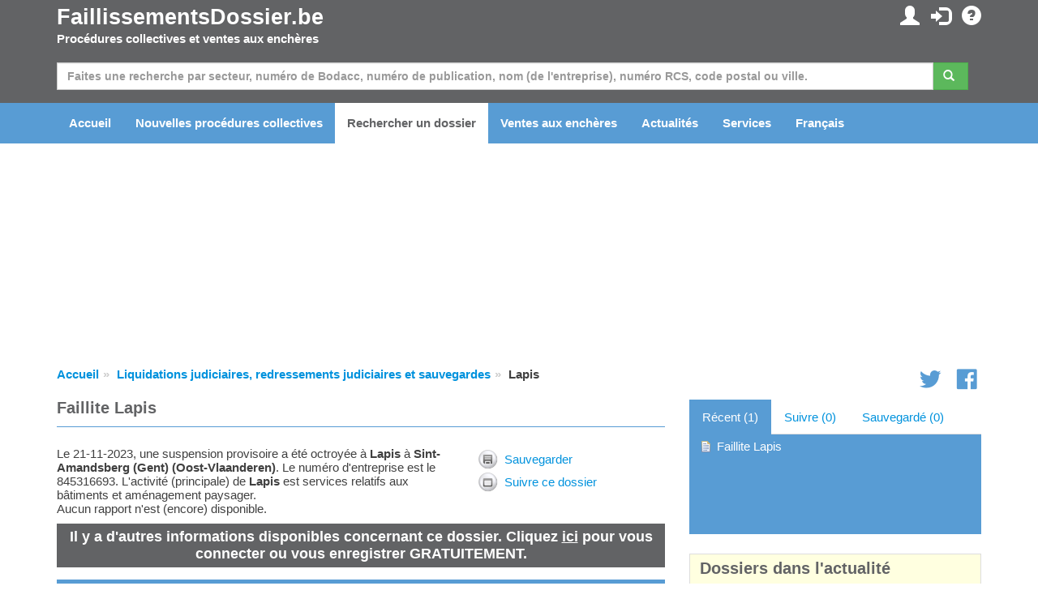

--- FILE ---
content_type: text/html; charset=utf-8
request_url: https://www.faillissementsdossier.be/fr/suspensiondepaiement/1778909/lapis.aspx
body_size: 66395
content:

<!DOCTYPE html PUBLIC "-//W3C//DTD XHTML 1.0 Transitional//EN" "http://www.w3.org/TR/xhtml1/DTD/xhtml1-transitional.dtd">

<html xmlns="http://www.w3.org/1999/xhtml">
<head id="ccHead"><meta name="viewport" content="width=device-width, initial-scale=1.0" /><meta id="metaLanguage" http-equiv="content-language" content="fr" /><meta http-equiv="content-type" content="text/html; charset=UTF-8" /><meta name="revisit-after" content="1" /><title>
	Faillite Lapis à Sint-Amandsberg (Gent) (845316693) - FaillissementsDossier.be
</title>

    <script type="text/javascript" src="/Scripts/jquery-1.10.2.min.js"></script>
    <script src="https://stackpath.bootstrapcdn.com/bootstrap/3.3.7/js/bootstrap.min.js"></script>


    <link href="/Content/css?v=iYIwtAmysnKbyiVeOf6MNMxhCqDrACgem2hUIeekpMM1" rel="stylesheet"/>
<link rel="icon" href="/favicon.gif" type="image/gif" /> 
    <script type='text/javascript' src="https://platform-api.sharethis.com/js/sharethis.js#property=6614dcd011ff3b0019d94880&product=inline-share-buttons" async='async'></script>
	<script type="text/javascript">

        function ChangeLanguage(o) {
            document.location = "/fr/modifierlangue.aspx?lng=" + o
        }

	</script>

    <script async="async" type="text/javascript" src="https://duy1ol4n1csnp.cloudfront.net/faillissementsdossier.be/yit.js"></script>
<link rel="preconnect" href="https://www.googletagmanager.com">
<link rel="dns-prefetch" href="https://www.googletagmanager.com">
<!-- Google tag (gtag.js) -->




    <script>
        // Define dataLayer and the gtag function.
        window.dataLayer = window.dataLayer || [];
        function gtag() { dataLayer.push(arguments); }

        // Set default consent to 'denied' as a placeholder
        // Determine actual values based on your own requirements
        gtag('consent', 'default', {
            'ad_storage': 'denied',
            'ad_user_data': 'denied',
            'ad_personalization': 'denied',
            'analytics_storage': 'denied'
        });
    </script>

    <!-- Google tag (gtag.js) -->
    <script async src="https://www.googletagmanager.com/gtag/js?id=G-DY51EY4V26">
    </script>
    <script>
        gtag('js', new Date());
        gtag('config', 'G-DY51EY4V26');
    </script>

    <script>
        window.addEventListener('adconsentReady', function () {
            adconsent('getConsent', null, function (consent, success) {
                if (success) {
                    if (consent.fullConsent) {
                        gtag('consent', 'update', {
                            'ad_storage': 'granted',
                            'ad_personalization': 'granted',
                            'ad_user_data': 'granted',
                            'analytics_storage': 'granted'
                        });
                    }
                }
            });
        });
    </script>

<meta name="keywords" content="Lapis,faillite, liquidation judiciaire, suspension, insolvabilité, assainissement des dettes, tribunal, avocat, liquidateur judiciaire, administrateur judiciaire, secteur, NACE, dénomination commerciale, cc, chambre de commerce" /><meta name="description" content="Le 21-11-2023, une suspension provisoire a été octroyée à Lapis à Sint-Amandsberg (Gent) (Oost-Vlaanderen). Le numéro d&#39;entreprise est le 845316693. L&#39;activité (principale) de Lapis est services relatifs aux bâtiments et aménagement paysager. Aucun rapport n&#39;est (encore) disponible." /></head>
<body id="body">

    
        <ins class="adsbybinq" id="adsob"></ins>
    
    <form method="post" action="./lapis.aspx" id="aspnetForm">
<div class="aspNetHidden">
<input type="hidden" name="__EVENTTARGET" id="__EVENTTARGET" value="" />
<input type="hidden" name="__EVENTARGUMENT" id="__EVENTARGUMENT" value="" />
<input type="hidden" name="__VIEWSTATE" id="__VIEWSTATE" value="[base64]/1vMh49HUD9rSnmKVd55ryIXlR137/fJ/8r616eBb+FB7SGCw/s6ggeOvnTBez7F4z8TP8LRUE+5JbK/3mxuqqo+hSkYIV6vzMB6Q+WeSilpyAwZBDgnNGWn6keVUEpLwkW/Qof44whx1eCJVboPMbkxO7eWUS4KCfzEYmvr/Vy9+vWALjkjXlKeIbUkeZNbBYwMg3PAxNtXc8Z2TiqiBIsOkD9mCkG5ZBumfPUDjZlzFxPBqVY7wITsDjoTIzu/GLxJDhyhEL9Q0djX1hta+w6AoZhh4GX7fvuzxYZPUj7vgnXWT2CnJvwjcxH805WIb/qD8PcWqoDFin3kGQF16objs1QBaAvkVN1lE8kqGnZvMZ/P1cee/OLNhx/pOAKPQmSTR7wZD1gqCmHpyhOA/WrFsRvdFJLm/dmic53u62ZBiLRpwA2ypQiqgx3Amj4WuW+92dLKDhwRgApCXz0pMSXJvmnwE2DJMW0+5mv1UOP38gDFU2WYv9j1ujcRyYkWRHzjYdhjd/[base64]/rQrWfhnbJ9FRzLX735F/S7cqASbUoaLrKbzLY5Ifgpq+1quMicKEC97x1Ktg9xPjTLTi3DOwmm/[base64]/D+lfCYgctEUnKeV01VGANf6fftrm3x3WPn/MMv1AURWBByKq+PqZiBU79hN7mVAgPLsaoqcLYREcQ60/XyaJXG8u1nBlAgCbsJlSPEYMIIPgjucKJtDtrG+FbeK1JxGKEV0hwBnDrMpr5m9FfrS1mog1wF0yXwreAOdsbp+KSSO7MUy5xjM7Q7uPDHjvku67k/UkXOGUK+JDgkD1eOFTYCOHhFE2915veb1DJXLuXF1oNGtYpDxBhY5XTUVDwTGxRNsRibnRPpEvxiW/sJBHeus++43NhwG8LVvKFso987Cx38f4y1TgC1FTFGFsI16hUvDU6zDX26U12d0Ho80h7BXkFjRfnxNqaH1TB5txu0R8hLCo5p6PAKhV+e6VM6S+Wn/oQIOTnpbUZTgFKWXbvvJTfmqkV/T76a4JoCGdxkfGogixAiJsODFqfX9x8THBQe9IJcV4BAZGEOE61sxslfKz4DE9LMTmv4R4e1uPvaOjSqBCIkGfohsfRkJvYMglbaM3WLCg35/G0o1HqGuHubf2neqj2LYG1tHVOwIknynA16BsvJ7jB7EkpCko/HdaQUZXk0GMQTo1Uquo1FeQ89FA7zQLonmjz8ZkPMve3jA2M/ooZCrV7yksGo146UqyWCJdyIcQCdRe3G6c7Gc0w3j6YUtfuHL4LleFN+7flUridr8HLiIODqCoKzK5jzEAxH+ICNb2V7Aoekbr8yYHQEzQzmb39O5VCQbYrE2KY5/pP/EFj6PQh5H0eG6Gh6OzfwIvnl7ZTHDozNNIlNwIyoXWghhcRMGKkmj+rz1n0+cR1RwXgSeoGye86WAX0OYUDPyZGZgaW94dKv6GqQEsHFBynKikxuEm8GznwpqqNqp3qjign4MvPl/jXUqCQwuLUsoMuaPJm0hi4eRNkruF79GGn9qeR8GYw8O3JxBJFUdoB8d1l1y7MrL/90gQ7aptnDa+5915U+z1YJC+YXoqO9TqdhG8Pn2bB8odLPpnp4PjctEX/C3CfOeHh/oHavAKU7ApSr38JpYDGS1d12TQUydUMrvRuImWVHlrFrE680D+BOf4bZRHu/[base64]/XQgqA35cCLPM/mXrzYNYsr7TQbENRv+hNovwuDYIMfjO5D/uB7OgcMD5m5hdrLOCyw8x06G/zrXFY4rDH7rhiNOZc2StM1zWUY4q+STLtKRBb+aehnddMftutfteOhjpBYUlq2JuwDAzmsqxpEfUY6Bd88KIBJWj912Kj1N4kPU4s14NvyE564GWf3FIDZF18G+zBWAFQO3W2lOy2VhXoLOvvwCIhc/7/8e6/WnBGWVsjZNiyVt+j1XFHtY/I2jA38QjBFXUhTAC34YaXZQya/LmM4r+7mEewarNCHeEyNNUfQLI7fIZ3L9jjTWJY+/vpPkU+SeSqzKZ7c9F7mZbCvkYdXC1sQo6CKoRkMX8GYZ1LnDl1V/THT+BeRMEhOe8WuSaHTBDGz87YJOy7cgIvq8vVfu+AJFpEVOcFXhVO9oAZTION8McAQg5e7hFsUhyTsdLQfNylx0NJ8zKDt/NOceRHCXFIGhPwrLdcGwNO3+2YjS/peXtFcnSzA8q969vh6r/[base64]/S25t6Yi5y3otGdx+yVcOnfeJjPwRaVtNj4JxIhddHgX6HSrB7gLveH3inV85taLgHoWJnChB8EL/4U1vLQuNrzlNLmj4xS2GgLrFBgmfLmtgC9moNACkY48RC8wePByVi55AGJdseocMIyPv5EthQ/ZcKVe0tu/LoGxGn1Yerbf0L3fOAcY9E0I3jDwLWSY5BMfMluip1gUQjDyPcaFdThfeD6HZpF/BXvYDl6dhtPWVeHIBcndYu8sCzmXYMX2WU6HM+fRcyWSjhWh1lQyEwicwm6EXVXK9aMXxYwJPB7xmLBH0BUOYPV8NZj2n4eu7auFhIUp9dJGfRis7SDPJE2FEaLopm2i5ySvGlII2ojEG2xEB2m0NqI4FzeAV0DP/X5vr4lczSUgdXIe6hFY0ZRVTYMmMndsKWi+228+o9N0hsbfN8TXNuxxuMGKLpjb9fqaP6mNwh02AkblZ3+PAi8nXv03oVd5A4iiCLunoAE5ILVJ9R94bFV1/G5puNtKNN/Ne/8hA9oXFzNkQUs8Uc4Np1ukDTtphNL8fjJLJgqpVIQ8KXicRlNnF9HcaHl416zw5tmuW4d2iE3Xv/p1YopHzczRXli8lCwvwBYiZn2KtPRrIFHwmSztzbsvHu6kOQN/jHVdfOckks/qif4TlfqDzFaDSKvcTj7TWDukSdyxuJy4bavveLHDK/DEPFOMlocPs5D2xnl5phbATawQZ97nsFd09MvdGSHFWwr2zOZXAGlwxXlrI6TI5OpdVT48Mu+IpFAQ9sWErn9CrQ6w6pazJ3ih3DvgxrX1MUKzcBU3lKK/SCg0EZBg/dimUoEpCgs1dxMK0KFnms13rS5olIMlZOfsZ9ecGGsPSokERtRsI52hCNg6qFXvJA4TVtXp3hoOgqyJ96DNlXRakib4eSnH9939UJG7gNuXmHQick3MZEVUuZMZOMAZKLHdQEeSzIf3Y1z0Xri0vyzJbYTRg6FTeh8A4zHlBN/HYZwCsve7ZMLTmu/ApJ9OMCMude1ZRY8wdC4DnQwrK+E4R3LUCjTG2LTF8B758RbDAj6oUKq7XCquhP9Zw6/mlc/IUTWl264CngOrtF6qP2OJyduipw1iLEqk/IjoZDuLeZ9OYFigPVBklv8KApJbvWz7xQm4dnu6ZgXJXiAPSVHAVYcjNgpkT8l0vG+PaTmxfjV4aLe22asu4+bl2DmZ0=" />
</div>

<script type="text/javascript">
//<![CDATA[
var theForm = document.forms['aspnetForm'];
if (!theForm) {
    theForm = document.aspnetForm;
}
function __doPostBack(eventTarget, eventArgument) {
    if (!theForm.onsubmit || (theForm.onsubmit() != false)) {
        theForm.__EVENTTARGET.value = eventTarget;
        theForm.__EVENTARGUMENT.value = eventArgument;
        theForm.submit();
    }
}
//]]>
</script>


<script src="/WebResource.axd?d=pynGkmcFUV13He1Qd6_TZOpdqnyOaVp07_YCsfVl7xr4KOln8us1t6OaZWp6kbip0tW4TqNUq36NIaQ7argbng2&amp;t=638140299586572966" type="text/javascript"></script>


<script src="/bundles/MsAjaxJs?v=D6VN0fHlwFSIWjbVzi6mZyE9Ls-4LNrSSYVGRU46XF81" type="text/javascript"></script>
<script src="/bundles/WebFormsJs?v=N8tymL9KraMLGAMFuPycfH3pXe6uUlRXdhtYv8A_jUU1" type="text/javascript"></script>
<div class="aspNetHidden">

	<input type="hidden" name="__VIEWSTATEGENERATOR" id="__VIEWSTATEGENERATOR" value="B64C4547" />
	<input type="hidden" name="__EVENTVALIDATION" id="__EVENTVALIDATION" value="R0bK1Fly3gWf+5mqinDOKYjf2QKOcn9C4BzHBsNJF3leNIv5vCAkFa9bfaK75dKv4Ryj46Kb1mDRpmPqtXVN8m+vu+qVHj3mWW8owluKfBZ6EPeUJdmwWa4/lRZWaHptp7rb15oiga0mjxMp9jd98cRSFeVht60pqqVzO9/KgM4cqKNt+db6rxg1FwaWiXF4xJ3NJbSmCT1rmWKbnYtgFA==" />
</div>
        <script type="text/javascript">
//<![CDATA[
Sys.WebForms.PageRequestManager._initialize('ctl00$ctl06', 'aspnetForm', ['tctl00$ccInlogControl$pnlUpdate','ccInlogControl_pnlUpdate','tctl00$pnlUpdate','pnlUpdate','tctl00$cpBreadcrumb$bc$pnlUpdate','cpBreadcrumb_bc_pnlUpdate','tctl00$cpContent$pnlUpdateToolbar','cpContent_pnlUpdateToolbar','tctl00$cpContent$ccTracker$pnlUpdate','cpContent_ccTracker_pnlUpdate'], [], [], 90, 'ctl00');
//]]>
</script>


        <div id="divTopHeader" class="topheader">
            <div class="container">

                <div class="row">

                    <div class="col-sm-6">
                        <a href="/fr/" id="hypTopLogo" class="logo">FaillissementsDossier.be</a>
                        <p>Procédures collectives et ventes aux enchères</p>
                    </div>
                    <div id="divSubmenu" class="col-sm-6 pull-right text-right hidden-xs">
                        
<div class="icctr">
    <div id="ccInlogControl_pnlUpdate">
	
            <a href="/fr/mapage.aspx" id="ccInlogControl_hypMijnPagina" title="Mes données et paramètres personnels"><span class="glyphicon glyphicon-user"></span></a>&nbsp; <a href="/fr/connexion.aspx?url=%2ffr%2fsuspensiondepaiement%2f1778909%2flapis.aspx" id="ccInlogControl_hypInloggen" title="Se connecter"><span class="glyphicon glyphicon-log-in"></span></a>&nbsp; <a href="/fr/contact.aspx" id="ccInlogControl_hypFAQ" title="FAQ"><span class="glyphicon glyphicon-question-sign"></span></a>
            
        
</div>
</div>
                    </div>

                </div>

            </div>
        </div>

        <div class="hpsearchctr">
            <div class="container">

                <div id="pnlUpdate">
	
                        <div id="pnlZoeken" class="bm" onkeypress="javascript:return WebForm_FireDefaultButton(event, &#39;btnZoeken&#39;)">
		

                            <div class="row">
                                <div class="col-xs-12">
                                    <div class="input-group">
                                        <input name="ctl00$txtZoeken" type="text" maxlength="50" id="txtZoeken" class="form-control" placeholder="Faites une recherche par secteur, numéro de Bodacc, numéro de publication, nom (de l&#39;entreprise), numéro RCS, code postal ou ville." />
                                        <span class="input-group-btn mr"><a id="btnZoeken" class="btn btn-success" href="javascript:__doPostBack(&#39;ctl00$btnZoeken&#39;,&#39;&#39;)"><span class="glyphicon glyphicon-search"></span>&nbsp;</a></span>
                                    </div>
                                </div>
                            </div>
                    
                        
	</div>
                    
</div>

            </div>
        </div>

        <div id="divMenu" class="navheader">

            <div class="navbarctr">
                <div class="navbar">
                    <div class="container">
                        <div class="navbar-header">
                            <button type="button" class="navbar-toggle" data-toggle="collapse" data-target=".navbar-collapse">
                                <span class="icon-bar"></span>
                                <span class="icon-bar"></span>
                                <span class="icon-bar"></span>
                            </button>
                        </div>
                        <div class="navbar-collapse collapse">
                            <ul class="nav navbar-nav">
                                <li class="navli"><a id="hypHome" title="Vers la page d&#39;accueil" href="/fr/">Accueil</a></li>
                                <li class="navli"><a id="hypNieuweFaillissementen" href="/fr/nouvelles-faillites.aspx">Nouvelles procédures collectives</a></li>
                                <li class="navli"><a id="hypZoeken" title="Rechercher une liquidation judiciaire, un redressement judiciaire, une sauvegarde" class="active" href="/fr/recherche.aspx">Rechercher un dossier</a></li>
                                <li class="navli"><a id="hypVeilingen" title="Informations récentes sur les ventes aux enchères en ligne" href="/fr/ventes-encheres/">Ventes aux enchères</a></li>
                                <li class="navli"><a id="hypNieuws" title="Dernières actualités sur les liquidations judiciaires, les redressements judiciaires et les sauvegardes" href="/fr/actualites.aspx">Actualités</a></li>
                                <li class="navli"><a id="hypDiensten" title="Liste de nos services et options" href="/fr/apercu-services.aspx">Services</a></li>
                                
                                <li id="liInloggen" class="navli visible-xs"><a id="hypInloggen" href="/fr/connexion.aspx">Se connecter</a></li>
                                <li id="liRegistreren" class="navli visible-xs"><a id="hypRegistreren" href="/fr/enregistrement.aspx">Créer un compte</a></li>
                                
                                <li id="liTaal" class="navli"><a href="../../../#" id="hypTaal" class="dropdown-toggle" data-toggle="dropdown">Fran&#231;ais</a>
                                    <ul id="ulTaal" class="dropdown-menu"><li><a href="#" onclick="javascript:ChangeLanguage(1); return false;">Nederlands</a></li><li><a href="#" onclick="javascript:ChangeLanguage(4); return false;">Deutsch</a></li><li><a href="#" onclick="javascript:ChangeLanguage(5); return false;">Français</a></li><li><a href="#" onclick="javascript:ChangeLanguage(3); return false;">English</a></li></ul>
                                </li>
                                <li class="navli visible-xs"><a id="hypContact" href="/fr/contact.aspx">Contact</a></li>
                            </ul>
                        </div>
                    </div>
                </div>
            </div>

        </div>

        <div class="container">
            <center>
                <div class="billboard">
                    
                        <ins class="adsbybinq" id="adlbtop"></ins>
                    
                </div>
            </center>
        </div>

        <div class="topcontent">
            <div id="divBreadcrumb" class="container">
                <div class="row tms">
                    <div class="col-xs-10">
    <div id="cpBreadcrumb_bc_pnlUpdate">
	
        <ul class="breadcrumb hidden-xs">
            <li><a href="/">Accueil</a></li><li><a href="/fr/recherche.aspx">Liquidations judiciaires, redressements judiciaires et sauvegardes</a></li><li>Lapis</li>
        </ul>
    
</div>

</div>
                    <div class="hidden-xs col-xs-2 smctr text-right">
<div class="smcnt">
    <a href="https://twitter.com/FaillissementDo" id="ccSocialMedia_hypTwitter" class="icon icon-social-twitter"></a>
    <a href="https://www.facebook.com/Faillissementsdossierbe" id="ccSocialMedia_hypFB"><span class="icon icon-social-facebook"></span></a>
</div>
<script type="text/javascript">
$(window).load(function () {
$.getScript('https://platform.twitter.com/widgets.js');
});
</script></div>
                </div>
            </div>
            <div id="divContent" class="container">
                

    <script language="javascript" type="text/javascript">
        function OpenDialog(title, text, ms) {

            var browserName = navigator.appName;

            if (browserName == "Netscape") {
                var scrollPos = window.pageYOffset;
            } else {
                var scrollPos = document.documentElement.scrollTop;
            }

            var obj = document.getElementById("dialog");
            obj.style.left = ((document.documentElement.clientWidth - 336) / 2) - 100 + "px";
            obj.style.top = "200px";
            $("#dialog").fadeIn(700);

            var dialogTitle = document.getElementById("divDialogTitle");
            dialogTitle.innerHTML = title
            var dialogText = document.getElementById("divDialogText");
            dialogText.innerHTML = text

            setTimeout("HideDialog()", ms);

        }

        function HideDialog() {

            $("#dialog").fadeOut(700);

        }

        function OpenPopupWindow(strURL, blnEnableToolbar, intWidth, intHeight) {
            if (blnEnableToolbar)
                window.open(strURL, 'Faillissementsdossier', 'toolbar=yes,height=' + intHeight + ',width=' + intWidth + ',directories=no,status=no,scrollbars=auto,resizable=no,menubar=no');
            else
                window.open(strURL, 'Faillissementsdossier', 'toolbar=no,height=' + intHeight + ',width=' + intWidth + ',directories=no,status=no,scrollbars=auto,resizable=no,menubar=no');
        }
        function Alert(message) {
            alert(message);
        }
    </script>

    <div class="row">
        <div id="cpContent_divContent" class="col-xs-12 col-md-8">
            <div class="dossierpagetitle">
                <h1><span id="cpContent_ltPageTitle">Faillite Lapis</span></h1>
<!--
                <div class="pagetitleright">
                    <div id="cpContent_pnlPageTitleRight">
	
                        <a href="javascript:history.back()" id="cpContent_hypTerug"></a>
                    
</div>
                    
                </div>
-->
            </div>

            
            <div class="artsm">
<div class="sharethis-inline-share-buttons"></div>
</div>

            <div id="cpContent_pnlDossier">
	

                <div class="row">
                    <div class="col-xs-12 col-sm-8">
                        <span id="cpContent_lblIntroductie"><span itemscope itemtype="http://schema.org/Coorporation">Le 21-11-2023, une suspension provisoire a été octroyée à <b><span itemprop="name">Lapis</span></b> à <b><span itemprop="address" itemscope itemtype="http://schema.org/PostalAddress"><span itemprop="addressLocality">Sint-Amandsberg (Gent)</span> (<span itemprop="addressRegion">Oost-Vlaanderen</span>)</span></b>. Le numéro d'entreprise est le 845316693. L'activité (principale) de <b><span itemprop="name">Lapis</span></b> est services relatifs aux bâtiments et aménagement paysager.<br /> Aucun rapport n'est (encore) disponible.</span></span>
                        
                    </div>
                    <div class="col-xs-12 col-sm-4">
                        <div id="cpContent_pnlUpdateToolbar">
		
                                <div id="cpContent_divToolbar" class="blck">
                                    
                                    
                                    <div class="toolbaritem" style="background-image: url(/images/icons/save.png); background-position: left; background-repeat: no-repeat;"><a title="Sauvegarder ce dossier sur 'Ma page'" href="/fr/connexion.aspx?url=%2ffr%2fsuspensiondepaiement%2f1778909%2flapis.aspx">Sauvegarder</a></div>
                                    <div class="toolbaritem" style="background-image: url(/images/icons/notificatie.png); background-position: left; background-repeat: no-repeat;"><a title="Créez une alerte par e-mail" href="/fr/connexion.aspx?url=%2ffr%2fsuspensiondepaiement%2f1778909%2flapis.aspx">Suivre ce dossier</a></div>
                                </div>
                            
	</div>
                    </div>
                </div>

                
    
                <div id="cpContent_ccNietIngelogd" class="dsrmeerinfo">
                    Il y a d'autres informations disponibles concernant ce dossier. Cliquez <a href="/fr/connexion.aspx?url=%2ffr%2fsuspensiondepaiement%2f1778909%2flapis.aspx">ici</a> pour vous connecter ou vous enregistrer GRATUITEMENT.
                </div>

                
        
                <div class="dossierheadertitle">Informations générales sur la liquidation judiciaire</div>
                <div class="dossierhdrctr row">
                    <div class="col-xs-12 col-sm-8">
                        <div class="row">
                            <div class="col-xs-4 bold">Nom:</div><div class="col-xs-8">Lapis</div>
                        </div>
                        <div class="row">
                            <div class="col-xs-4 bold">Ville:</div><div class="col-xs-8">Sint-Amandsberg (Gent)</div>
                        </div>
                        <div id="cpContent_divProvincie" class="row">
                            <div class="col-xs-4 bold">Département:</div><div class="col-xs-8">Oost-Vlaanderen</div>
                        </div>
                        <div class="row">
                            <div class="col-xs-4 bold">Statut:</div><div class="col-xs-8">Faillite</div>
                        </div>
                        
                        
                        
                        <div class="row">
                            <div class="col-xs-4 bold">N° de RCS:</div><div class="col-xs-8">845316693</div>
                        </div>
                        
                        <div class="row">
                            <div class="col-xs-4 bold">Tribunal:</div><div class="col-xs-8"><a href="/fr/tribunal.aspx#r31">Gent</a></div>
                        </div>
                        
                        
                    </div>
                </div>                

                

                <div class="bm">
                    
                </div>

                

                <div class="bm">
                
                        <div class="dossierheadertitle">Secteur</div>
                        <div class="row dossiercolhdr">
                            <div class="col-xs-3">Type</div>
                            <div class="col-xs-9">Description</div>
                        </div>
                    
                        <div class="row dossiercolumns">
                            <div class="col-xs-3">Secteur d'activité général</div>
                            <div class="col-xs-9">Location de biens mobiliers et autres services professionnels</div>
                        </div>
                    
                        <div class="row dossiercolumns">
                            <div class="col-xs-3">Secteur d'activité primaire</div>
                            <div class="col-xs-9">Services relatifs aux bâtiments et aménagement paysager</div>
                        </div>
                    
                </div>
        
                
                    <div class="adcontainer">
                        <ins class="adsbybinq" id="adlbmiddle"></ins>
                    </div>
                
        
                
                <div class="dossierheadertitle">Sites / adresses</div>
                    <div class="row dossiercolhdr">
                        <div id="cpContent_divDatumBeginHeader" class="col-xs-3">Depuis</div><div id="cpContent_divAdresTypeHeader" class="col-xs-4">Type</div>
                        <div class="col-xs-5">Adresse</div>
                    </div>
                
                
                    
                        <div class="row dossiercolumns">
                            <div id="cpContent_rpInsolventeAdressen_divDatumBegin_0" class="col-xs-3">-</div>
                            <div id="cpContent_rpInsolventeAdressen_divAdresType_0" class="col-xs-4">Adresse de l'établissement :</div>
                            <div class="col-xs-5">Beeldhouwersstraat 44<br/>9040 Sint-Amandsberg (Gent)<br /><a id="cpContent_rpInsolventeAdressen_hypMap_0" href="javascript:OpenPopupWindow(&#39;/map.aspx?adres=Beeldhouwersstraat 44&amp;postcode=9040&amp;plaats=Sint-Amandsberg (Gent)&amp;land=belgië&#39;, false, 800, 600)">Montrer sur la carte</a></div>
                        </div>
                    

                

                <div id="cpContent_pnlPublicaties" class="bm">
		
                    <div class="dossierheadertitle">Publications</div>
                    <div class="row dossiercolhdr">
                        <div class="col-xs-6 col-md-3">Date du rapport</div>
                        <div class="col-xs-6 col-md-3">Référence</div>
                        <div class="hidden-xs hidden-sm col-md-6">Description</div>
                    </div>
                    
                    
                            <div class="row dossiercolumns bms">
                                <div class="col-xs-6 col-md-3">05-11-2024</div>
                                <div class="col-xs-6 col-md-3">845316693</div>
                                <div class="col-xs-12 col-md-6">Uitspraak faillissement op 5-11-2024.</div>
                            </div>
                            
                            <div id="cpContent_rpPublicaties_divVerlengd_0" class="row">
                                <div class="col-xs-3">&nbsp;</div>
                                <div class="col-xs-9"><BR>Ondernemingsrechtbank Gent, afdeling Gent<BR>RegSol<BR>Ondernemingsrechtbank Gent, afdeling Gent.<BR>Opening van het faillissement van: LAPIS COMM. V. BEELDHOUWERSSTRAAT 44, 9040 SINT-AMANDSBERG.<BR>Handelsactiviteit: Bouw van rioleringen<BR>Ondernemingsnummer: 0845.316.693<BR>Referentie: 20240588.<BR>Datum faillissement: 5 november 2024.<BR>Rechter Commissaris: DIRK VAN SCHIL.<BR>Curator: LINSE DE LEEUW, BRUSSELSESTEENWEG 691, 9050 GENTBRUGGE- linse.deleeuw@rydant-deweppe.be.<BR>Voorlopige datum van staking van betaling: 05/11/2024<BR>Datum neerlegging van de schuldvorderingen: binnen de termijn van dertig dagen te rekenen vanaf de datum van uitspraak van het vonnis in het Centraal Register Solvabiliteit via de site www.regsol.be.<BR>Neerlegging van het eerste proces-verbaal van de verificatie van de schuldvorderingen in het Centraal Register Solvabiliteit via de website www.regsol.be: op 10 december 2024.<BR>Voor eensluidend uittreksel: De curator: DE LEEUW LINSE.<BR>
      <br>
      <br></div>
                            </div>
                        
                            <div class="row dossiercolumns bms">
                                <div class="col-xs-6 col-md-3">19-03-2024</div>
                                <div class="col-xs-6 col-md-3">845316693</div>
                                <div class="col-xs-12 col-md-6">Mededeling.</div>
                            </div>
                            
                            <div id="cpContent_rpPublicaties_divVerlengd_1" class="row">
                                <div class="col-xs-3">&nbsp;</div>
                                <div class="col-xs-9">Ondernemingsrechtbank Gent, afdeling Gent Ondernemingsrechtbank Gent, afdeling Gent. Geen homologatie van het plan voor: LAPIS COMMV. BEELDHOUWERSSTRAAT 44, 9040 SINT-AMANDSBERG. Ondernemingsnummer: 0845.316.693 Datum uitspraak: 19/03/2024 Referentie: 20230034 Voor eensluidend uittreksel: ANN VRIENDT - GRIFFIER.</div>
                            </div>
                        
                            <div class="row dossiercolumns bms">
                                <div class="col-xs-6 col-md-3">21-11-2023</div>
                                <div class="col-xs-6 col-md-3">845316693</div>
                                <div class="col-xs-12 col-md-6">Opschorting toegekend tot 21/03/2024.</div>
                            </div>
                            
                            <div id="cpContent_rpPublicaties_divVerlengd_2" class="row">
                                <div class="col-xs-3">&nbsp;</div>
                                <div class="col-xs-9">Ondernemingsrechtbank Gent, afdeling Gent Ondernemingsrechtbank Gent, afdeling Gent. Opening van de gerechtelijke reorganisatie van: LAPIS COMMV. BEELDHOUWERSSTRAAT 44, 9040 SINT-AMANDSBERG. Ondernemingsnummer: 0845.316.693 Datum uitspraak: 21/11/2023 Referentie: 20230034 Onderwerp van de procedure: gerechtelijke reorganisatie door collectief akkoord Gedelegeerd rechter: EDWIN MEYSMANS - met e-mailadres: Edwin.meysmans@hotmail.com. Einddatum van de opschorting: 21/03/2024. Stemming van schuldeisers op: dinsdag 12/03/2024 om in de rechtszaal van de ondernemingsrechtbank te 9000 Gent, Opgeëistenlaan 401/E. Voor eensluidend uittreksel: ALWIN BRUYNOOGHE - GRIFFIER.</div>
                            </div>
                        
                
	</div>
        
                
        
                
        
                <div class="bm">
                
                </div>
                
                
                    <div class="adcontainer">
                        <ins class="adsbybinq" id="adcustom1"></ins>
                    </div>
                
                
                

                <div class="dossierheadertitle">Rapports</div>
                
                Aucun compte-rendu du tribunal n'est (encore) disponible.

                <div class="disclaimer tm">
                    FaillissementsDossier.be a l’intention d’actualiser et/ou de compléter régulièrement le contenu de cette page web à partir de sources publiques. Malgré tout le soin et l'attention qui y sont apportés, il est possible que le contenu soit incomplet et/ou inexact. FaillissementsDossier.be propose le contenu du site « en l'état » (« As is »), sans garantir qu'il soit correct, complet, adéquat à un usage particulier ou autre. FaillissementsDossier.be décline toute responsabilité pour les préjudices qui sont causés ou qui risquent d'être causés et qui découlent de ou qui ont le moindre rapport avec l'utilisation de FaillissementsDossier.be ou l'impossibilité de pouvoir consulter le site Internet. Hormis cet avertissement, FaillissementsDossier.be n'est pas responsable des fichiers de tiers reliés explicitement au présent site Internet. Le lien n'implique pas la validation de ces fichiers.
                </div>

            
</div>

            
                <div class="adcontainer">
                    <ins class="adsbybinq" id="adlbbottom"></ins>
                </div>
            
            
            <div id="dialog" class="dialogcontainer">
                <div class="dialogtitlecontainer">
                    <div class="dialogtitle"><div id="divDialogTitle"></div></div>
                    <div class="dialogclose"><a href="javascript:HideDialog();return false;"><img src="/images/closewindow.jpg" width="16" height="16" /></a></div>
                </div>
                <div class="dialogcontent"><div id="divDialogText"></div></div>
            </div>

        </div>
        <div id="cpContent_divSidebar" class="col-xs-12 col-md-4">

            

<script type="text/javascript">


    $(document).ready(function() {

        //Padding, mouseover
        var padLeft = '20px';
        var padRight = '20px';

        //Default Padding
        var defpadLeft = $('#cpContent_ccTracker_pnlRecentBekeken div a').css('paddingLeft');
        var defpadRight = $('#cpContent_ccTracker_pnlRecentBekeken div a').css('paddingRight');

        //Scroll the menu on mouse move above the #sidebar layer
        if ($('#cpContent_ccTracker_pnlRecentBekeken div').length > 6) {
            $('#sidebar').mousemove(function(e) {

                //Sidebar Offset, Top value
                var s_top = parseInt($('#sidebar').offset().top);

                //Sidebar Offset, Bottom value
                var s_bottom = parseInt($('#sidebar').height() + s_top);

                //Roughly calculate the height of the menu by multiply height of a single LI with the total of LIs
                var mheight = parseInt($('#cpContent_ccTracker_pnlRecentBekeken div').height() * $('#cpContent_ccTracker_pnlRecentBekeken div').length);

                //Calculate the top value
                //This equation is not the perfect, but it 's very close	
                var top_value = Math.round(((s_top - e.pageY) / 100) * mheight / 2);

                //Animate the #menu by chaging the top value
                $('#cpContent_ccTracker_pnlRecentBekeken').animate({ top: top_value }, { queue: false, duration: 300 });
            });
        }

    });
	
</script>
<div class="hidden-xs hidden-sm">

    <div id="cpContent_ccTracker_pnlUpdate">
	

            <div id="cpContent_ccTracker_pnlTabs" class="trackercontroltabs">
		
            <ul class="nav nav-tabs">
                <li id="cpContent_ccTracker_liTabRecentBekeken" role="presentation" class="active"><a id="cpContent_ccTracker_btnRecentBekeken" href="javascript:__doPostBack(&#39;ctl00$cpContent$ccTracker$btnRecentBekeken&#39;,&#39;&#39;)">Récent  (1)</a></li>
                <li id="cpContent_ccTracker_liTabVolgen" role="presentation" class=""><a id="cpContent_ccTracker_btnVolgen" href="javascript:__doPostBack(&#39;ctl00$cpContent$ccTracker$btnVolgen&#39;,&#39;&#39;)">Suivre (0)</a></li>
                <li id="cpContent_ccTracker_liTabBookmarks" role="presentation" class=""><a id="cpContent_ccTracker_btnBookmarks" href="javascript:__doPostBack(&#39;ctl00$cpContent$ccTracker$btnBookmarks&#39;,&#39;&#39;)">Sauvegardé (0)</a></li>
            </ul>
            
	</div>
            <div class="trackercontainer">
                <div id="cpContent_ccTracker_pnlRecentBekeken">
		
                    
                        <div class="trackeritem"><a href="/fr/suspensiondepaiement/1778909/lapis.aspx" id="cpContent_ccTracker_rp_hypItem_0" class="icondossier">Faillite Lapis</a></div>
                    
                
	</div>
                
                
            </div>

        
</div>
</div>


            <div class="adcontainer">
                <ins class="adsbybinq" id="adsbtop"></ins>
            </div>

            
<div class="toplistcontainer">
    <div class="tlhdr">Dossiers dans l'actualité</div>
    <div class="toplistcontent">
        <ol>
                <li><a href="/fr/faillite/1749817/triamant-digital.aspx" id="cpContent_ccInHetNieuws_rpContent_hypTitel_0">Triamant DiGital (685821870)</a></li>
            
                <li><a href="/fr/faillite/1759176/triamant-finance.aspx" id="cpContent_ccInHetNieuws_rpContent_hypTitel_1">Triamant Finance (817016845)</a></li>
            
                <li><a href="/fr/faillite/1763146/triamant-zorg.aspx" id="cpContent_ccInHetNieuws_rpContent_hypTitel_2">Triamant Zorg (738514250)</a></li>
            
                <li><a href="/fr/faillite/1911811/workitaround.aspx" id="cpContent_ccInHetNieuws_rpContent_hypTitel_3">Workitaround (719353780)</a></li>
            
                <li><a href="/fr/faillite/1909915/kawema.aspx" id="cpContent_ccInHetNieuws_rpContent_hypTitel_4">Kawema (791219694)</a></li>
            
                <li><a href="/fr/faillite/1913226/taxi-marcel-transport-en-zoon.aspx" id="cpContent_ccInHetNieuws_rpContent_hypTitel_5">Taxi Marcel Transport En Zoon (465837451)</a></li>
            
                <li><a href="/fr/faillite/1896368/isogroup.aspx" id="cpContent_ccInHetNieuws_rpContent_hypTitel_6">Isogroup (760507417)</a></li>
            
                <li><a href="/fr/faillite/1588396/fng-holding.aspx" id="cpContent_ccInHetNieuws_rpContent_hypTitel_7">Fng Holding (685425259)</a></li>
            
                <li><a href="/fr/faillite/1655159/fng.aspx" id="cpContent_ccInHetNieuws_rpContent_hypTitel_8">Fng (697824730)</a></li>
            
                <li><a href="/fr/faillite/1909637/vervoer-geleyte.aspx" id="cpContent_ccInHetNieuws_rpContent_hypTitel_9">Vervoer Geleyte (430197275)</a></li>
            </ol>
    </div>
    <div class="toplistfooter">
        
    </div>
</div>

    
            <div class="adcontainer">
                <ins class="adsbybinq" id="adsbmiddle"></ins>
            </div>
    
            
<div class="frmhdr">
    <div class="frmleft"><h2>À la une</h2></div>
    <div class="frmright"><a href="/fr/rss/actualites-faillites.aspx" id="cpContent_ccUitgelicht_hypRSS">RSS</a></div>
</div>

    <div class="row bm">
        <div class="col-xs-3"><a href="/nieuws/26595/irobot-wankelt-terwijl-chinese-fabrikant-schulden-overneemt.aspx" id="cpContent_ccUitgelicht_dgrNieuws_hypArtikelFoto_0"><img src="https://m.media-amazon.com/images/S/aplus-media-library-service-media/02120a80-4c7a-4ca4-8f38-2bb70ebc2cce.__CR0,135,2048,1267_PT0_SX970_V1___.jpg" id="cpContent_ccUitgelicht_dgrNieuws_imgContentImage_0" class="vwpimg" alt="iRobot wankelt terwijl Chinese fabrikant schulden overneemt" /></a></div>
        <div class="col-xs-9">
            <div class="row">
                <div class="col-xs-12 altitle"><a href="/nieuws/26595/irobot-wankelt-terwijl-chinese-fabrikant-schulden-overneemt.aspx" id="cpContent_ccUitgelicht_dgrNieuws_hypArtikel_0">iRobot wankelt terwijl Chinese fabrikant schulden overneemt</a></div>
            </div>
            <div class="row">
                <div class="col-xs-12">mercredi, 3 décembre</div>
            </div>
        </div>
    </div>

    <div class="row bm">
        <div class="col-xs-3"><a href="/nieuws/26594/amerikaanse-faillissementen-nemen-fors-toe.aspx" id="cpContent_ccUitgelicht_dgrNieuws_hypArtikelFoto_1"><img src="https://cdn.pixabay.com/photo/2017/11/05/22/43/bankrupt-2922154_1280.jpg" id="cpContent_ccUitgelicht_dgrNieuws_imgContentImage_1" class="vwpimg" alt="Amerikaanse faillissementen nemen fors toe" /></a></div>
        <div class="col-xs-9">
            <div class="row">
                <div class="col-xs-12 altitle"><a href="/nieuws/26594/amerikaanse-faillissementen-nemen-fors-toe.aspx" id="cpContent_ccUitgelicht_dgrNieuws_hypArtikel_1">Amerikaanse faillissementen nemen fors toe</a></div>
            </div>
            <div class="row">
                <div class="col-xs-12">mercredi, 3 décembre</div>
            </div>
        </div>
    </div>

    <div class="row bm">
        <div class="col-xs-3"><a href="/nieuws/26590/recordaantal-faillissementen-teistert-vlaamse-economie.aspx" id="cpContent_ccUitgelicht_dgrNieuws_hypArtikelFoto_2"><img src="https://cdn.pixabay.com/photo/2023/02/18/13/10/people-7797917_960_720.jpg" id="cpContent_ccUitgelicht_dgrNieuws_imgContentImage_2" class="vwpimg" alt="Recordaantal faillissementen teistert Vlaamse economie" /></a></div>
        <div class="col-xs-9">
            <div class="row">
                <div class="col-xs-12 altitle"><a href="/nieuws/26590/recordaantal-faillissementen-teistert-vlaamse-economie.aspx" id="cpContent_ccUitgelicht_dgrNieuws_hypArtikel_2">Recordaantal faillissementen teistert Vlaamse economie</a></div>
            </div>
            <div class="row">
                <div class="col-xs-12">mardi, 2 décembre</div>
            </div>
        </div>
    </div>

    <div class="row bm">
        <div class="col-xs-3"><a href="/nieuws/26589/curator-eist-72-miljoen-euro-terug-van-bestuurders-failliete-zorgproject-triamant.aspx" id="cpContent_ccUitgelicht_dgrNieuws_hypArtikelFoto_3"><img src="https://madein-cdn-prod.s3.amazonaws.com/uploads/2023/07/TRIAMANT.jpeg" id="cpContent_ccUitgelicht_dgrNieuws_imgContentImage_3" class="vwpimg" alt="Curator eist 72 miljoen euro terug van bestuurders failliete zorgproject Triamant" /></a></div>
        <div class="col-xs-9">
            <div class="row">
                <div class="col-xs-12 altitle"><a href="/nieuws/26589/curator-eist-72-miljoen-euro-terug-van-bestuurders-failliete-zorgproject-triamant.aspx" id="cpContent_ccUitgelicht_dgrNieuws_hypArtikel_3">Curator eist 72 miljoen euro terug van bestuurders failliete zorgproject Triamant</a></div>
            </div>
            <div class="row">
                <div class="col-xs-12">mardi, 2 décembre</div>
            </div>
        </div>
    </div>

    <div class="row bm">
        <div class="col-xs-3"><a href="/nieuws/26542/leen-bakker-verdwijnt-uit-belgie.aspx" id="cpContent_ccUitgelicht_dgrNieuws_hypArtikelFoto_4"><img src="https://i0.wp.com/www.retaildetail.nl/wp-content/uploads/sites/3/2025/09/Leen_Bakker_Woerden_20160414_155025_0_0_0.jpg?fit=%2C&quality=100&strip=all&ssl=1" id="cpContent_ccUitgelicht_dgrNieuws_imgContentImage_4" class="vwpimg" alt="Leen Bakker verdwijnt uit België" /></a></div>
        <div class="col-xs-9">
            <div class="row">
                <div class="col-xs-12 altitle"><a href="/nieuws/26542/leen-bakker-verdwijnt-uit-belgie.aspx" id="cpContent_ccUitgelicht_dgrNieuws_hypArtikel_4">Leen Bakker verdwijnt uit Belgi&#235;</a></div>
            </div>
            <div class="row">
                <div class="col-xs-12">mercredi, 26 novembre</div>
            </div>
        </div>
    </div>

    <div class="row bm">
        <div class="col-xs-3"><a href="/nieuws/26491/900-000-doden-later-dwingt-rechter-amerikaanse-farmaceut-tot-miljardenakkoord.aspx" id="cpContent_ccUitgelicht_dgrNieuws_hypArtikelFoto_5"><img src="https://www.pbs.org/wgbh/frontline/media/uploads/2018/05/AP_620561272673-1024x661.webp" id="cpContent_ccUitgelicht_dgrNieuws_imgContentImage_5" class="vwpimg" alt="900.000 doden later dwingt rechter Amerikaanse farmaceut tot miljardenakkoord" /></a></div>
        <div class="col-xs-9">
            <div class="row">
                <div class="col-xs-12 altitle"><a href="/nieuws/26491/900-000-doden-later-dwingt-rechter-amerikaanse-farmaceut-tot-miljardenakkoord.aspx" id="cpContent_ccUitgelicht_dgrNieuws_hypArtikel_5">900.000 doden later dwingt rechter Amerikaanse farmaceut tot miljardenakkoord</a></div>
            </div>
            <div class="row">
                <div class="col-xs-12">mercredi, 19 novembre</div>
            </div>
        </div>
    </div>

    <div class="row bm">
        <div class="col-xs-3"><a href="/nieuws/26451/strafonderzoek-naar-faillissement-fng-nadert-ontknoping.aspx" id="cpContent_ccUitgelicht_dgrNieuws_hypArtikelFoto_6"><img src="https://images.crunchbase.com/image/upload/c_pad,f_auto,q_auto:eco,dpr_1/v1493013897/xagqqazhhyzwrse5uysj.jpg" id="cpContent_ccUitgelicht_dgrNieuws_imgContentImage_6" class="vwpimg" alt="Strafonderzoek naar faillissement FNG nadert ontknoping" /></a></div>
        <div class="col-xs-9">
            <div class="row">
                <div class="col-xs-12 altitle"><a href="/nieuws/26451/strafonderzoek-naar-faillissement-fng-nadert-ontknoping.aspx" id="cpContent_ccUitgelicht_dgrNieuws_hypArtikel_6">Strafonderzoek naar faillissement FNG nadert ontknoping</a></div>
            </div>
            <div class="row">
                <div class="col-xs-12">mardi, 11 novembre</div>
            </div>
        </div>
    </div>

    <div class="row bm">
        <div class="col-xs-3"><a href="/nieuws/26386/populair-oostenrijks-skigebied-bezwijkt-onder-zachte-winters-en-schuldenlast.aspx" id="cpContent_ccUitgelicht_dgrNieuws_hypArtikelFoto_7"><img src="https://www.merkur.de/assets/images/40/322/40322834-pitztal-abfahrt-am-hochzeiger-2AndxfhoegBG.jpg" id="cpContent_ccUitgelicht_dgrNieuws_imgContentImage_7" class="vwpimg" alt="Populair Oostenrijks skigebied bezwijkt onder zachte winters en schuldenlast" /></a></div>
        <div class="col-xs-9">
            <div class="row">
                <div class="col-xs-12 altitle"><a href="/nieuws/26386/populair-oostenrijks-skigebied-bezwijkt-onder-zachte-winters-en-schuldenlast.aspx" id="cpContent_ccUitgelicht_dgrNieuws_hypArtikel_7">Populair Oostenrijks skigebied bezwijkt onder zachte winters en schuldenlast</a></div>
            </div>
            <div class="row">
                <div class="col-xs-12">mercredi, 5 novembre</div>
            </div>
        </div>
    </div>



            <div class="adcontainer">
                <ins class="adsbybinq" id="adsbmiddle"></ins>
            </div>

            

            

            <ins class="adsbybinq" id="adsbbottom"></ins>

        </div>
    </div>


                <div class="clear"></div>
                <br />
            </div>
            
        </div>
        <div id="divBottomContent" class="deurmatctr">
            <div class="container">

                <div class="deurmat">
                    <div class="row">

                        <div class="col-lg-3 col-sm-6 col-xs-12 bm">
                            <h3>Procédures collectives par secteur</h3>
                            <ul>
        <li><a id="ccBranches_rpSBI_hypBranche_0" href="/fr/code-sectoriel/sbi/20/activites-des-menages.aspx">Activités des ménages</a></li>
    
        <li><a id="ccBranches_rpSBI_hypBranche_1" href="/fr/code-sectoriel/sbi/11/activites-financieres-et-dassurance.aspx">Activités financières et d'assurance</a></li>
    
        <li><a id="ccBranches_rpSBI_hypBranche_2" href="/fr/code-sectoriel/sbi/12/activites-immobilieres.aspx">Activités immobilières</a></li>
    
        <li><a id="ccBranches_rpSBI_hypBranche_3" href="/fr/code-sectoriel/sbi/15/administration-publique.aspx">Administration publique</a></li>
    
        <li><a id="ccBranches_rpSBI_hypBranche_4" href="/fr/code-sectoriel/sbi/1/agriculture-sylviculture-et-peche.aspx">Agriculture, sylviculture et pêche</a></li>
    
        <li><a id="ccBranches_rpSBI_hypBranche_5" href="/fr/code-sectoriel/sbi/19/autres-activites-de-services.aspx">Autres activités de services</a></li>
    
        <li><a id="ccBranches_rpSBI_hypBranche_6" href="/fr/code-sectoriel/sbi/7/commerce-de-gros-et-de-detail.aspx">Commerce de gros et de détail</a></li>
    
        <li><a id="ccBranches_rpSBI_hypBranche_7" href="/fr/code-sectoriel/sbi/13/conseils-et-recherche.aspx">Conseils et recherche</a></li>
    
        <li><a id="ccBranches_rpSBI_hypBranche_8" href="/fr/code-sectoriel/sbi/6/construction.aspx">Construction</a></li>
    
        <li><a id="ccBranches_rpSBI_hypBranche_9" href="/fr/code-sectoriel/sbi/18/culture-sport-et-activites-recreatives.aspx">Culture, sport et activités récréatives</a></li>
    
        <li><a id="ccBranches_rpSBI_hypBranche_10" href="/fr/code-sectoriel/sbi/5/eau-gestion-des-dechets.aspx">Eau, gestion des déchets</a></li>
    
        <li><a id="ccBranches_rpSBI_hypBranche_11" href="/fr/code-sectoriel/sbi/4/energie-production-et-distribution.aspx">Énergie, production et distribution</a></li>
    
        <li><a id="ccBranches_rpSBI_hypBranche_12" href="/fr/code-sectoriel/sbi/16/enseignement.aspx">Enseignement</a></li>
    
        <li><a id="ccBranches_rpSBI_hypBranche_13" href="/fr/code-sectoriel/sbi/9/hebergement-et-restauration.aspx">Hébergement et restauration</a></li>
    
        <li><a id="ccBranches_rpSBI_hypBranche_14" href="/fr/code-sectoriel/sbi/3/industrie-manufacturiere.aspx">Industrie manufacturière</a></li>
    
        <li><a id="ccBranches_rpSBI_hypBranche_15" href="/fr/code-sectoriel/sbi/2/industries-extractives.aspx">Industries extractives</a></li>
    
        <li><a id="ccBranches_rpSBI_hypBranche_16" href="/fr/code-sectoriel/sbi/10/information-et-communication.aspx">Information et communication</a></li>
    
        <li><a id="ccBranches_rpSBI_hypBranche_17" href="/fr/code-sectoriel/sbi/21/organismes-extra-territoriaux.aspx">Organismes extra territoriaux</a></li>
    
        <li><a id="ccBranches_rpSBI_hypBranche_18" href="/fr/code-sectoriel/sbi/17/sante-humaine-et-action-sociale.aspx">Santé humaine et action sociale</a></li>
    
        <li><a id="ccBranches_rpSBI_hypBranche_19" href="/fr/code-sectoriel/sbi/14/services-professionnels.aspx">Services professionnels</a></li>
    
        <li><a id="ccBranches_rpSBI_hypBranche_20" href="/fr/code-sectoriel/sbi/8/transports-et-entreposage.aspx">Transports et entreposage</a></li>
    </ul>

                            <br />
                            <h3>Contact & Informations</h3>
                            <ul>
                                <li><a href="/fr/contact.aspx" id="hypContactOpnemen">Contact</a></li>
                                <li><a href="/fr/procedurecollective-dans-les-media.aspx" id="hypInDeMedia">FaillissementsDossier.be dans les m&#233;dias</a></li>
                                <li id="liRechtbanken"><a href="/fr/tribunal.aspx" id="hypRechtbanken">Coordonn&#233;es des tribunaux</a></li>
                                <li><a href="/fr/information-presse.aspx" id="hypVoorDePers">Informations pour la presse</a></li>
                                <li><a href="/fr/lettre-information.aspx" id="hypNieuwsbriefArchief">Archives de la newsletter</a></li>
                            </ul>
                        </div>
                        <div class="col-lg-3 col-sm-6 col-xs-12 bm">
                            <h3>Procédures collectives par région</h3>
                            <ul>
        <li><a id="ccFaillietPerPProvincieControl_rpProvincie_hypProvincie_0" href="/fr/faillites/13/antwerpen.aspx">Antwerpen</a></li>
    
        <li><a id="ccFaillietPerPProvincieControl_rpProvincie_hypProvincie_1" href="/fr/faillites/24/brussel.aspx">Brussel</a></li>
    
        <li><a id="ccFaillietPerPProvincieControl_rpProvincie_hypProvincie_2" href="/fr/faillites/19/henegouwen.aspx">Henegouwen</a></li>
    
        <li><a id="ccFaillietPerPProvincieControl_rpProvincie_hypProvincie_3" href="/fr/faillites/14/limburg.aspx">Limburg</a></li>
    
        <li><a id="ccFaillietPerPProvincieControl_rpProvincie_hypProvincie_4" href="/fr/faillites/20/luik.aspx">Luik</a></li>
    
        <li><a id="ccFaillietPerPProvincieControl_rpProvincie_hypProvincie_5" href="/fr/faillites/21/luxemburg,aspx">Luxemburg</a></li>
    
        <li><a id="ccFaillietPerPProvincieControl_rpProvincie_hypProvincie_6" href="/fr/faillites/22/namen.aspx">Namen</a></li>
    
        <li><a id="ccFaillietPerPProvincieControl_rpProvincie_hypProvincie_7" href="/fr/faillites/15/oost-vlaanderen.aspx">Oost-Vlaanderen</a></li>
    
        <li><a id="ccFaillietPerPProvincieControl_rpProvincie_hypProvincie_8" href="/fr/faillites/16/vlaams-brabant.aspx">Vlaams-Brabant</a></li>
    
        <li><a id="ccFaillietPerPProvincieControl_rpProvincie_hypProvincie_9" href="/fr/faillites/18/waals-brabant.aspx">Waals-Brabant</a></li>
    
        <li><a id="ccFaillietPerPProvincieControl_rpProvincie_hypProvincie_10" href="/fr/faillites/17/west-vlaanderen.aspx">West-Vlaanderen</a></li>
    </ul>

                            <br />
                            <div id="pnlAdverteren">
	
                                <h3>Publier des annonces</h3>
                                <p>Publier une annonce sur ce site ? Cliquez <a class="uline" href="/fr/annonces.aspx">ici</a> pour des informations détaillées sur les possibilités, les tarifs et les formats.</p>
                            
</div>
                            <br />
                            <h3>Autres</h3>
                            <ul>
                                
                                
                                
                                <li><a href="/fr/faillites-frequemment-consultees.aspx" id="hypVeelGeraadpleegd">Proc&#233;dures collectives les plus consult&#233;es</a></li>
                                <li><a href="/fr/codes-sbi.aspx" id="hypSBICodes">Codes sectoriels NACE</a></li>
                                
                            </ul>
                        </div>
                        <!-- Add the extra clearfix for only the required viewport -->
                        <div class="clearfix visible-sm visible-md"></div>
                        <div class="col-lg-3 col-sm-6 col-xs-12 bm">
                            <h3>Procédures collectives par ville</h3>
                            <ul>
        <li><a id="ccPlaatsen_rpPlaats_hypPlaats_0" href="/fr/etablissement/aalst/aalst.aspx">Aalst</a></li>
    
        <li><a id="ccPlaatsen_rpPlaats_hypPlaats_1" href="/fr/etablissement/anderlecht/anderlecht.aspx">Anderlecht</a></li>
    
        <li><a id="ccPlaatsen_rpPlaats_hypPlaats_2" href="/fr/etablissement/antwerpen/antwerpen.aspx">Antwerpen</a></li>
    
        <li><a id="ccPlaatsen_rpPlaats_hypPlaats_3" href="/fr/etablissement/berchem-antwerpen/berchem-antwerpen.aspx">Berchem (Antwerpen)</a></li>
    
        <li><a id="ccPlaatsen_rpPlaats_hypPlaats_4" href="/fr/etablissement/brugge/brugge.aspx">Brugge</a></li>
    
        <li><a id="ccPlaatsen_rpPlaats_hypPlaats_5" href="/fr/etablissement/brussel/brussel.aspx">Brussel</a></li>
    
        <li><a id="ccPlaatsen_rpPlaats_hypPlaats_6" href="/fr/etablissement/bruxelles/bruxelles.aspx">Bruxelles</a></li>
    
        <li><a id="ccPlaatsen_rpPlaats_hypPlaats_7" href="/fr/etablissement/charleroi/charleroi.aspx">Charleroi</a></li>
    
        <li><a id="ccPlaatsen_rpPlaats_hypPlaats_8" href="/fr/etablissement/deurne-antwerpen/deurne-antwerpen.aspx">Deurne (Antwerpen)</a></li>
    
        <li><a id="ccPlaatsen_rpPlaats_hypPlaats_9" href="/fr/etablissement/etterbeek/etterbeek.aspx">Etterbeek</a></li>
    
        <li><a id="ccPlaatsen_rpPlaats_hypPlaats_10" href="/fr/etablissement/genk/genk.aspx">Genk</a></li>
    
        <li><a id="ccPlaatsen_rpPlaats_hypPlaats_11" href="/fr/etablissement/gent/gent.aspx">Gent</a></li>
    
        <li><a id="ccPlaatsen_rpPlaats_hypPlaats_12" href="/fr/etablissement/hasselt/hasselt.aspx">Hasselt</a></li>
    
        <li><a id="ccPlaatsen_rpPlaats_hypPlaats_13" href="/fr/etablissement/ixelles/ixelles.aspx">Ixelles</a></li>
    
        <li><a id="ccPlaatsen_rpPlaats_hypPlaats_14" href="/fr/etablissement/jette/jette.aspx">Jette</a></li>
    
        <li><a id="ccPlaatsen_rpPlaats_hypPlaats_15" href="/fr/etablissement/knokke-heist/knokke-heist.aspx">Knokke-Heist</a></li>
    
        <li><a id="ccPlaatsen_rpPlaats_hypPlaats_16" href="/fr/etablissement/kortrijk/kortrijk.aspx">Kortrijk</a></li>
    
        <li><a id="ccPlaatsen_rpPlaats_hypPlaats_17" href="/fr/etablissement/liege/liege.aspx">Liege</a></li>
    
        <li><a id="ccPlaatsen_rpPlaats_hypPlaats_18" href="/fr/etablissement/mechelen/mechelen.aspx">Mechelen</a></li>
    
        <li><a id="ccPlaatsen_rpPlaats_hypPlaats_19" href="/fr/etablissement/merksem-antwerpen/merksem-antwerpen.aspx">Merksem (Antwerpen)</a></li>
    
        <li><a id="ccPlaatsen_rpPlaats_hypPlaats_20" href="/fr/etablissement/molenbeek-saint-jean/molenbeek-saint-jean.aspx">Molenbeek-Saint-Jean</a></li>
    
        <li><a id="ccPlaatsen_rpPlaats_hypPlaats_21" href="/fr/etablissement/oostende/oostende.aspx">Oostende</a></li>
    
        <li><a id="ccPlaatsen_rpPlaats_hypPlaats_22" href="/fr/etablissement/roeselare/roeselare.aspx">Roeselare</a></li>
    
        <li><a id="ccPlaatsen_rpPlaats_hypPlaats_23" href="/fr/etablissement/saint-gilles/saint-gilles.aspx">Saint-Gilles</a></li>
    
        <li><a id="ccPlaatsen_rpPlaats_hypPlaats_24" href="/fr/etablissement/schaerbeek/schaerbeek.aspx">Schaerbeek</a></li>
    
        <li><a id="ccPlaatsen_rpPlaats_hypPlaats_25" href="/fr/etablissement/sint-niklaas/sint-niklaas.aspx">Sint-Niklaas</a></li>
    
        <li><a id="ccPlaatsen_rpPlaats_hypPlaats_26" href="/fr/etablissement/turnhout/turnhout.aspx">Turnhout</a></li>
    
        <li><a id="ccPlaatsen_rpPlaats_hypPlaats_27" href="/fr/etablissement/uccle/uccle.aspx">Uccle</a></li>
    
        <li><a id="ccPlaatsen_rpPlaats_hypPlaats_28" href="/fr/etablissement/wilrijk-antwerpen/wilrijk-antwerpen.aspx">Wilrijk (Antwerpen)</a></li>
    
        <li><a id="ccPlaatsen_rpPlaats_hypPlaats_29" href="/fr/etablissement/zaventem/zaventem.aspx">Zaventem</a></li>
    </ul>
<br /><a href="/fr/faillite-par-localite.aspx" id="ccPlaatsen_hypMeer">Afficher plus de lieux</a>

                        </div>
                        <div class="col-lg-3 col-sm-6 col-xs-12 bm">
                            <h3>Ventes aux enchères en ligne<br />&nbsp;</h3>
                            <ul>
                                    <li><a href="/fr/ventes-encheres/amenagement-de-bureaux/" id="rpVeilingcategorieen_hypCategorie_0">Ventes publiques d&#39;am&#233;nagement de bureaux</a></li>
                                
                                    <li><a href="/fr/ventes-encheres/antiquites-et-art/" id="rpVeilingcategorieen_hypCategorie_1">Ventes publiques d&#39;antiquit&#233;s et art</a></li>
                                
                                    <li><a href="/fr/ventes-encheres/bijoux/" id="rpVeilingcategorieen_hypCategorie_2">Ventes publiques de bijoux</a></li>
                                
                                    <li><a href="/fr/ventes-encheres/chariots-elevateurs/" id="rpVeilingcategorieen_hypCategorie_3">Ventes publiques de chariots &#233;l&#233;vateurs</a></li>
                                
                                    <li><a href="/fr/ventes-encheres/collections/" id="rpVeilingcategorieen_hypCategorie_4">Ventes publiques de collections</a></li>
                                
                                    <li><a href="/fr/ventes-encheres/cuisines/" id="rpVeilingcategorieen_hypCategorie_5">Ventes publiques de cuisines</a></li>
                                
                                    <li><a href="/fr/ventes-encheres/decoration-et-amenagement-de-jardins/" id="rpVeilingcategorieen_hypCategorie_6">Ventes publiques de d&#233;coration et am&#233;nagement de jardins</a></li>
                                
                                    <li><a href="/fr/ventes-encheres/decoration-interieure/" id="rpVeilingcategorieen_hypCategorie_7">Ventes publiques de d&#233;coration int&#233;rieure</a></li>
                                
                                    <li><a href="/fr/ventes-encheres/electronique-grand-public/" id="rpVeilingcategorieen_hypCategorie_8">Ventes publiques de &#233;lectronique grand public</a></li>
                                
                                    <li><a href="/fr/ventes-encheres/immeubles-dhabitation-et-dexploitation/" id="rpVeilingcategorieen_hypCategorie_9">Ventes publiques d&#39;immeubles d&#39;habitation et d&#39;exploitation</a></li>
                                
                                    <li><a href="/fr/ventes-encheres/installations-sanitaires/" id="rpVeilingcategorieen_hypCategorie_10">Ventes publiques d&#39;installations sanitaires</a></li>
                                
                                    <li><a href="/fr/ventes-encheres/lits/" id="rpVeilingcategorieen_hypCategorie_11">Ventes publiques de lits</a></li>
                                
                                    <li><a href="/fr/ventes-encheres/machines/" id="rpVeilingcategorieen_hypCategorie_12">Ventes publiques de machines</a></li>
                                
                                    <li><a href="/fr/ventes-encheres/machines-de-traitement-du-bois/" id="rpVeilingcategorieen_hypCategorie_13">Ventes publiques de machines de traitement du bois</a></li>
                                
                                    <li><a href="/fr/ventes-encheres/materiaux-dentrepreneur/" id="rpVeilingcategorieen_hypCategorie_14">Ventes publiques de mat&#233;riaux d&#39;entrepreneur</a></li>
                                
                                    <li><a href="/fr/ventes-encheres/materiaux-de-construction/" id="rpVeilingcategorieen_hypCategorie_15">Ventes publiques de mat&#233;riaux de construction</a></li>
                                
                                    <li><a href="/fr/ventes-encheres/materiel-horeca/" id="rpVeilingcategorieen_hypCategorie_16">Ventes publiques de mat&#233;riel horeca</a></li>
                                
                                    <li><a href="/fr/ventes-encheres/meubles/" id="rpVeilingcategorieen_hypCategorie_17">Ventes publiques de meubles</a></li>
                                
                                    <li><a href="/fr/ventes-encheres/outillage/" id="rpVeilingcategorieen_hypCategorie_18">Ventes publiques d&#39;outillage</a></li>
                                
                                    <li><a href="/fr/ventes-encheres/salles-de-bains/" id="rpVeilingcategorieen_hypCategorie_19">Ventes publiques de salles de bains</a></li>
                                
                                    <li><a href="/fr/ventes-encheres/sport-et-fitness/" id="rpVeilingcategorieen_hypCategorie_20">Ventes publiques de sport et fitness</a></li>
                                
                                    <li><a href="/fr/ventes-encheres/vehicules-automoteurs/" id="rpVeilingcategorieen_hypCategorie_21">Ventes publiques de v&#233;hicules automoteurs</a></li>
                                
                                    <li><a href="/fr/ventes-encheres/velos/" id="rpVeilingcategorieen_hypCategorie_22">Ventes publiques de v&#233;los</a></li>
                                
                                    <li><a href="/fr/ventes-encheres/vetements/" id="rpVeilingcategorieen_hypCategorie_23">Ventes publiques de v&#234;tements</a></li>
                                
                                    <li><a href="/fr/ventes-encheres/vin/" id="rpVeilingcategorieen_hypCategorie_24">Ventes publiques de vin</a></li>
                                </ul>
                        </div>
                    </div>

                    <div class="deurmatsm row tm">
                        <div class="col-xs-4 text-center">
                            Suivre les dernières actualités et procédures collectives via <a href="http://twitter.com/#!/FaillissementDo" style="text-decoration: underline">Twitter</a>
                        </div>
                        <div class="col-xs-4 text-center">
                            Suivre les dernières actualités et procédures collectives via <a href="http://www.facebook.com/Faillissementsdossierbe" style="text-decoration: underline">Facebook</a>
                        </div>  
                        <div class="col-xs-4 text-center">
                            <a class="uline" href="/fr/plug-in-procedurecollective.aspx">Actualités, ventes aux enchères et procédures collectives</a> gratuitement sur votre site Internet
                        </div>
                    </div>
                </div>
                <div class="footercontainer">
                    <div class="row">
                        <div class="col-xs-12">
                            <ul>
                                <li><a id="hypEmail" href="mailto:info@faillissementsdossier.be">info@faillissementsdossier.be</a></li>
                                <li>&copy; 2010 - 2025 - Binq Media</li>
                                <li><a href="/fr/disclaimer.aspx" id="hypDisclaimer" rel="nofollow">Disclaimer</a></li>
                                <li><a href="https://www.binqmedia.nl/privacy-statement.html" id="hypPrivacyStatement" rel="nofollow" target="_blank">D&#233;claration de confidentialit&#233;</a></li>
                                <li><a class="change-consent" onclick="window.__tcfapi('displayConsentUi',2,function(){});">Change consent</a></li>
                            </ul>
                        </div>
                    </div>
                    <div class="row">
                        <div class="col-xs-12">
                            <ul>
                                <li>Binq Media B.V., Media Park, Locatie Heideheuvel H1, Mart Smeetslaan 1, 1217 ZE Hilversum, Pays-Bas</li>
                            </ul>
                        </div>
                        <div class="hidden-sm hidden-md hidden-lg">XS</div>
                        <div class="hidden-xs hidden-md hidden-lg">SM</div>
                        <div class="hidden-sm hidden-xs hidden-lg">MD</div>
                        <div class="hidden-sm hidden-md hidden-xs">LG</div>
                    </div>
                </div>
            </div>
        </div>

    </form>

    
        <ins class="adsbybinq" id="adeob"></ins>
    

</body>
</html>


--- FILE ---
content_type: text/html; charset=utf-8
request_url: https://www.google.com/recaptcha/api2/aframe
body_size: 269
content:
<!DOCTYPE HTML><html><head><meta http-equiv="content-type" content="text/html; charset=UTF-8"></head><body><script nonce="BMKbMW3Q8f1DuY9UF5wEGA">/** Anti-fraud and anti-abuse applications only. See google.com/recaptcha */ try{var clients={'sodar':'https://pagead2.googlesyndication.com/pagead/sodar?'};window.addEventListener("message",function(a){try{if(a.source===window.parent){var b=JSON.parse(a.data);var c=clients[b['id']];if(c){var d=document.createElement('img');d.src=c+b['params']+'&rc='+(localStorage.getItem("rc::a")?sessionStorage.getItem("rc::b"):"");window.document.body.appendChild(d);sessionStorage.setItem("rc::e",parseInt(sessionStorage.getItem("rc::e")||0)+1);localStorage.setItem("rc::h",'1764797019458');}}}catch(b){}});window.parent.postMessage("_grecaptcha_ready", "*");}catch(b){}</script></body></html>